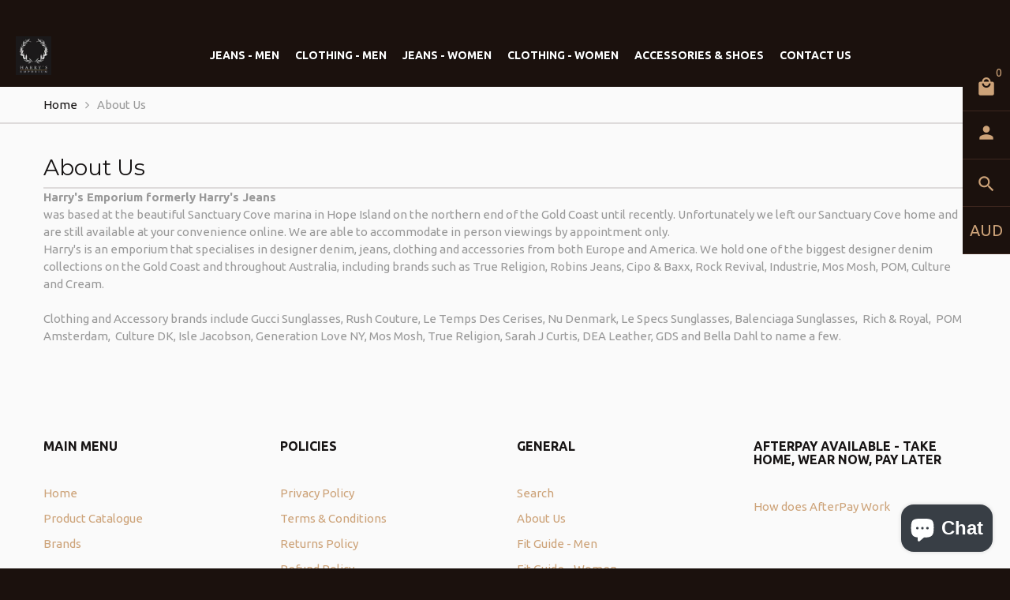

--- FILE ---
content_type: text/javascript
request_url: https://www.harrysemporium.com.au/cdn/shop/t/3/compiled_assets/scripts.js?v=1764
body_size: 3637
content:
(function(){var __sections__={};(function(){for(var i2=0,s=document.getElementById("sections-script").getAttribute("data-sections").split(",");i2<s.length;i2++)__sections__[s[i2]]=!0})(),function(){if(__sections__.header)try{(function($){if(typeof theme.shopCurrency!="undefined"){var shopCurrency=theme.shopCurrency,currencyActive=$("#currency_active"),currencySelector=$("#currency_selector"),currencySelectorItem=$(".currency_selector__item");Currency.money_with_currency_format[shopCurrency]=theme.moneyFormatCurrency,Currency.money_format[shopCurrency]=theme.moneyFormat;var cookieCurrency=Currency.cookie.read();$("span.money").each(function(){$(this).attr("data-currency-"+theme.shopCurrency,$(this).html())}),cookieCurrency==null?Currency.currentCurrency=shopCurrency:$("#currency_selector li[data-value="+cookieCurrency+"]").length===0?(Currency.currentCurrency=shopCurrency,Currency.cookie.write(shopCurrency)):cookieCurrency===shopCurrency?Currency.currentCurrency=shopCurrency:Currency.convertAll(shopCurrency,cookieCurrency,"span.money","money_format"),currencySelectorItem.on("click",function(e){var newCurrency=$(this).data("value");Currency.convertAll(Currency.currentCurrency,newCurrency,"span.money","money_format"),currencyActive.text(newCurrency),currencyActive.removeClass("opened"),currencySelector.removeClass("opened")}),currencySelectorItem.each(function(){var currencyValue=$(this).data("value");currencyValue==cookieCurrency&&currencyActive.text(currencyValue)}),currencyActive.on("click",function(){currencyActive.hasClass("opened")?(currencyActive.removeClass("opened"),currencySelector.removeClass("opened")):(currencyActive.addClass("opened"),currencySelector.addClass("opened"))}),$(document).on("click",function(){currencyActive.hasClass("opened")&&(currencyActive.removeClass("opened"),currencySelector.removeClass("opened"))}),currencyActive.on("click",function(e){e.stopPropagation()})}var mobFlag=0;megamenuToggle=function(){$(window).width()>991?($("#megamenu").removeClass("megamenu_mobile").addClass("megamenu_desktop"),$("#megamenu_level__1").superfish(),$("#megamenu .level_1, #megamenu .level_2, #megamenu .level_3").removeAttr("style"),$("#megamenu_mobile_toggle, .megamenu_trigger").off(".mobileMenu").removeClass("off active"),$("#megamenu_level__1, #megamenu_mobile_close").removeClass("on"),$("html, body").css("overflow","auto"),mobFlag=0):($("#megamenu_level__1, #megamenu_mobile_close").hide(),$("#megamenu").removeClass("megamenu_desktop").addClass("megamenu_mobile"),$("#megamenu_level__1").superfish("destroy"),mobFlag==0&&(menuMobile(),mobFlag=1))},menuMobile=function(){$("#megamenu_mobile_toggle").on("click.mobileMenu",function(){$("#megamenu_level__1, #megamenu_mobile_close").show().addClass("on"),$("html, body").css("overflow","hidden")}),$("#megamenu_mobile_close").on("click",function(){$("#megamenu_level__1, #megamenu_mobile_close").removeClass("on"),$("html, body").css("overflow","auto")}),$(".megamenu_trigger").on("click.mobileMenu",function(){var targetMenu="#"+$(this).data("submenu");return $(targetMenu).slideToggle(300),$(this).toggleClass("active"),!1})},stickyHeader=function(){var target=$("#page_header"),pseudo=$("#pseudo_sticky_block"),stick_class="megamenu_stuck";$(window).on("load scroll resize",function(){if($(window).width()>991){var scrolledValue=parseInt($(window).scrollTop()),offsetValue=parseInt(pseudo.offset().top),headHeight=target.outerHeight();scrolledValue>offsetValue?(target.addClass(stick_class),pseudo.css({height:headHeight})):(target.removeClass(stick_class),pseudo.css({height:0}))}else target.removeClass(stick_class),pseudo.css({height:0})}),$(window).on("load",function(){setTimeout(function(){$(window).trigger("scroll")},180)})},stickyHeader(),$(window).on("load resize",function(){megamenuToggle()}),$(document).on("shopify:section:load","#shopify-section-header",function(){stickyHeader(),megamenuToggle()}),$(document).ready(function(){$("#header_search_form").hide(),$("html").on("click",function(){$("#header_search_form").slideUp(),$("#header_search_trigger").removeClass("active")}),$("#header_search_form").on("click",function(event){event.stopPropagation()}),$("#header_search_trigger").on("click",function(event){$("#header_search_form").is(":visible")?($("#header_search_form").slideUp(),$("#header_search_trigger").removeClass("active")):($("#header_search_form").slideDown(),$("#header_search_trigger").addClass("active")),$(".jq-selectbox").removeClass("focused opened dropup dropdown"),$(".jq-selectbox__dropdown").hide(),event.stopPropagation()})})})(jQuery)}catch(e){console.error(e)}}(),function(){if(!(!__sections__["index-image-with-text-overlay"]&&!window.DesignMode))try{jQuery(function($){morkoParallax=function(){$(".parallax_block").each(function(){var parallaxBlock=$(this),parallaxLayer=$(this).find(".parallax_layer");$(window).on("load scroll",function(){var parallaxHeight=parseInt(parallaxBlock.outerHeight()),parallaxImgHeight=parseInt(parallaxLayer.outerHeight()),parallaxOffset1=parseInt(parallaxBlock.offset().top),parallaxOffset2=parseInt(parallaxOffset1+parallaxHeight),translateMax=parseInt(parallaxImgHeight-parallaxHeight)-2,scrollTemp=$(window).scrollTop()+window.innerHeight;if(scrollTemp>=parallaxOffset1&&$(window).scrollTop()<=parallaxOffset2){var translateVal=parseInt((scrollTemp-parallaxOffset1)*.15);translateVal<=translateMax?parallaxLayer.css({transform:"translate3d(0, -"+translateVal+"px, 0)"}):translateVal>translateMax&&parallaxLayer.css({transform:"translate3d(0, -"+translateMax+"px, 0)"})}})})},morkoParallax(),$(document).on("shopify:section:load shopify:section:unload",".section_image-with-text-overlay",function(){morkoParallax()})})}catch(e){console.error(e)}}(),function(){if(!(!__sections__["index-map"]&&!window.DesignMode))try{jQuery(document).ready(function($){$.getScript("//maps.googleapis.com/maps/api/js?key="+theme.mapKey).then(function(){$(".section_map").each(function(i2){var mapId=$(this).data("section"),mapBlock="map_"+mapId,mapAddress=$(this).data("map-address"),mapMarker=$(this).data("map-marker"),mapStyle=$(this).data("map-style"),mapLoad=function(mapAddress2,mapMarker2,mapStyle2){var latlng=new google.maps.LatLng(0,0),mapOptions={center:latlng,zoom:15,mapTypeId:google.maps.MapTypeId.ROADMAP,panControl:!1,zoomControl:!1,mapTypeControl:!1,scaleControl:!1,scrollwheel:!1,streetViewControl:!1,rotateControl:!1},map=new google.maps.Map(document.getElementById(mapBlock),mapOptions),geocoder=new google.maps.Geocoder;geocoder.geocode({address:mapAddress2},function(results,status){if(status==google.maps.GeocoderStatus.OK){map.setCenter(results[0].geometry.location);var mapIcon={path:"M0-48c-9.8 0-17.7 7.8-17.7 17.4 0 15.5 17.7 30.6 17.7 30.6s17.7-15.4 17.7-30.6c0-9.6-7.9-17.4-17.7-17.4z",fillColor:mapMarker2,fillOpacity:.9,scale:1,strokeWeight:0},marker=new google.maps.Marker({position:results[0].geometry.location,icon:mapIcon,map:map})}else alert("Geocode was not successful for the following reason: "+status)}),map.setOptions({styles:mapStyle2}),google.maps.event.addDomListener(window,"resize",function(){var center=map.getCenter();google.maps.event.trigger(map,"resize"),map.setCenter(center)})};mapLoadTrigger=!0,$(document).on("shopify:section:load","#shopify-section-"+mapId,function(){var mapInstance=$(this).find(".section_map"),mapAddress2=mapInstance.data("map-address"),mapMarker2=mapInstance.data("map-marker"),mapStyle2=mapInstance.data("map-style");mapLoad(mapAddress2,mapMarker2,mapStyle2),mapLoadTrigger=!1}),(mapLoadTrigger=!0)&&mapLoad(mapAddress,mapMarker,mapStyle)})})})}catch(e){console.error(e)}}(),function(){if(!(!__sections__["index-products-swiper"]&&!window.DesignMode))try{jQuery(document).ready(function($){$(".products_swiper").each(function(i2){var sliderId="#"+$(this).attr("id"),sliderVar=$(this).attr("id"),sliderPrev="#products_swiper__prev_"+sliderVar.replace("products_swiper_",""),sliderNext="#products_swiper__next_"+sliderVar.replace("products_swiper_",""),sliderAutoplay=$(this).data("autoplay");sliderAutoplay==!0&&(sliderAutoplay=$(this).data("speed"));var swiperVar=new Swiper(sliderId,{effect:"slide",slidesPerView:7,autoplay:sliderAutoplay,loop:!0,speed:500,autoplayDisableOnInteraction:!1,breakpoints:{1930:{slidesPerView:6},1400:{slidesPerView:5},1200:{slidesPerView:4},992:{slidesPerView:3},768:{slidesPerView:2},640:{slidesPerView:2},480:{slidesPerView:1}},prevButton:sliderPrev,nextButton:sliderNext});$(window).on("load",function(){swiperVar.onResize()})})})}catch(e){console.error(e)}}(),function(){if(!(!__sections__["index-single-product"]&&!window.DesignMode))try{jQuery(document).ready(function($){$(".section_product").each(function(){var sectionID=$(this).data("section"),productLoad=function(){var primaryImg=$("#primary_img_"+sectionID),galleryImages=$("#gallery_big-"+sectionID),galleryImagesPrev=$("#prev_"+sectionID),galleryImagesNext=$("#next_"+sectionID),galleryThumbs=$("#gallery_thumbs-"+sectionID);if(galleryThumbs.hasClass("gallery_thumbs__small"))var thumbsCount=3;else if(galleryThumbs.hasClass("gallery_thumbs__medium"))var thumbsCount=5;else var thumbsCount=7;var galleryImageSlider=new Swiper(galleryImages,{prevButton:galleryImagesPrev,nextButton:galleryImagesNext}),galleryThumbSlider=new Swiper(galleryThumbs,{slidesPerView:thumbsCount,breakpoints:{991:{slidesPerView:3}},spaceBetween:20,centeredSlides:!0,touchRatio:.2,slideToClickedSlide:!0});$(window).on("load",function(){galleryImageSlider.onResize(),galleryThumbSlider.onResize()}),galleryImageSlider.params.control=galleryThumbSlider,galleryThumbSlider.params.control=galleryImageSlider;var productSelect="product_select_"+sectionID,productArray=JSON.parse($("#product_json_"+sectionID).html()),variantWeights=JSON.parse($("#variant_weights_"+sectionID).html()),productWeight=$("#single_product__weight-"+sectionID),productSKU=$("#single_product__sku-"+sectionID),productBarcode=$("#single_product__barcode-"+sectionID),productAvailability=$("#single_product__availability-"+sectionID),productPrice=$("#single_product__price-"+sectionID),productQuantity=$("#single_product__quantity-"+sectionID),productAdd=$("#single_product__addtocart-"+sectionID);selectCallback=function(variant,selector){if(variant&&variant.available){if(variant.requires_shipping==!0)for(var i2 in variantWeights){var i2=parseInt(i2);i2==variant.id&&productWeight.html(variantWeights[i2])}else productWeight.html("\u2014");variant.sku&&variant.sku.length?productSKU.html(variant.sku):productSKU.html("\u2014"),variant.barcode!=null?productBarcode.html(variant.barcode):productBarcode.html("\u2014"),variant.inventory_management!=null?variant.inventory_quantity==0&&variant.inventory_policy=="continue"?productAvailability.removeClass("notify_danger").addClass("notify_success").html(producText.available):productAvailability.removeClass("notify_danger").addClass("notify_success").html(variant.inventory_quantity+" "+producText.items):productAvailability.removeClass("notify_danger").addClass("notify_success").html(producText.available),variant.price<variant.compare_at_price?productPrice.html('<span class="money">'+Shopify.formatMoney(variant.price,theme.moneyFormat)+'</span><span class="money money_sale">'+Shopify.formatMoney(variant.compare_at_price,theme.moneyFormat)+'</span><span class="money_sale_percent">\u2013 '+parseInt(100-variant.price*100/variant.compare_at_price)+"%</span>"):productPrice.html('<span class="money">'+Shopify.formatMoney(variant.price,theme.moneyFormat)+"</span>"),productQuantity.removeAttr("disabled","disabled"),productAdd.removeAttr("disabled","disabled");var newImage=variant.featured_image,element=primaryImg[0];Shopify.Image.switchImage(newImage,element,function(newImageSizedSrc,newImage2,element2){galleryImageSlider.slides.each(function(i3){var thumb=$(this).find("img").attr("src").replace("_crop_top","").replace("_crop_center","").replace("_crop_bottom","").replace(/\?v=.*/,""),newImg=newImageSizedSrc.replace(/\?v=.*/,"");thumb==newImg&&galleryImageSlider.slideTo(i3)})})}else productAvailability.removeClass("notify_success").addClass("notify_danger").html(producText.unavailable),productQuantity.attr("disabled","disabled"),productAdd.attr("disabled","disabled");if(typeof theme.shopCurrency!="undefined"){var newCurrency=Currency.cookie.read(),moneySelector=productPrice.find("span.money");Currency.convertAll(theme.shopCurrency,newCurrency,moneySelector,"money_format")}},new Shopify.OptionSelectors(productSelect,{product:productArray,onVariantSelected:selectCallback,enableHistoryState:!1})};productLoadTrigger=!0,$(document).on("shopify:section:load","#shopify-section-"+sectionID,function(){productLoad(),productLoadTrigger=!1}),(productLoadTrigger=!0)&&productLoad()})})}catch(e){console.error(e)}}(),function(){if(!(!__sections__["index-slideshow"]&&!window.DesignMode))try{jQuery(document).ready(function($){$(".section_slideshow").each(function(i2){var sliderId="#"+$(this).attr("id"),sliderVar=$(this).attr("id"),sliderPagination="#pagination_"+sliderVar.replace("slideshow_",""),sliderPrev="#slider_prev_"+sliderVar.replace("slideshow_",""),sliderNext="#slider_next_"+sliderVar.replace("slideshow_",""),sliderAutoplay=$(this).data("autoplay");sliderAutoplay==!0&&(sliderAutoplay=$(this).data("speed"));var sliderVar=new Swiper(sliderId,{effect:"fade",autoplay:sliderAutoplay,loop:!0,speed:500,autoplayDisableOnInteraction:!1,pagination:sliderPagination,paginationClickable:!0,prevButton:sliderPrev,nextButton:sliderNext});$(window).on("load",function(){sliderVar.onResize()})})})}catch(e){console.error(e)}}(),function(){if(!(!__sections__["index-testimonials"]&&!window.DesignMode))try{jQuery(document).ready(function($){$(".section_testimonials").each(function(){var sectionId=$(this).attr("id").replace("shopify-section-",""),testimonialSliderTag="#testimonials_"+sectionId,testimonialSliderPagination="#pagination_"+sectionId,testimonialsLoad=function(){if($(testimonialSliderTag).length)var testimonialSlider=new Swiper(testimonialSliderTag,{slidesPerView:3,breakpoints:{768:{slidesPerView:2},480:{slidesPerView:1}},spaceBetween:30,pagination:testimonialSliderPagination,paginationClickable:!0})};testimonialsLoadTrigger=!0,$(document).on("shopify:section:load","#shopify-section-"+sectionId,function(){testimonialsLoad(),testimonialsLoadTrigger=!1}),(testimonialsLoadTrigger=!0)&&testimonialsLoad()})})}catch(e){console.error(e)}}(),function(){if(__sections__["template-addresses"])try{jQuery(document).ready(function($){$("#address_add, #address_add__close").hide(),$("#address_add__link").on("click",function(e){e.preventDefault(),$(this).fadeOut(300),$("#address_add__close").delay(300).fadeIn(),$("#address_add").slideDown()}),$("#address_add__close, #address_add__cancel").on("click",function(e){e.preventDefault(),$("#address_add__close").fadeOut(300),$("#address_add__link").delay(300).fadeIn(),$("#address_add").slideUp()}),$(".account_address__edit").hide(),$(".account_address__item .link_close").hide(),$(".link_edit").on("click",function(e){e.preventDefault();var t=$(this).attr("href");$(t).find(".account_address__edit").slideDown(),$(this).fadeOut(300),$(t).find(".link_close").delay(300).fadeIn(),$(t).find(".link_close").on("click",function(event){event.preventDefault(),$(t).find(".account_address__edit").slideUp(),$(this).fadeOut(300),$(t).find(".link_edit").delay(300).fadeIn()}),$(t).find(".link_cancel").on("click",function(event){event.preventDefault(),$(t).find(".link_close").trigger("click")})}),$(".link_delete").on("click",function(){Shopify.CustomerAddress.destroy($(this).attr("title"))})}),new Shopify.CountryProvinceSelector("address_country_new","address_province_new",{hideElement:"address_province_container_new"});var customerAddresses=JSON.parse(theme.customerAddresses);for(i=0;i<customerAddresses.length;i++){var addressCountry="address_country_"+customerAddresses[i].id,addressProvince="address_province_"+customerAddresses[i].id,addressProvinceHide="address_province_container_"+customerAddresses[i].id;new Shopify.CountryProvinceSelector(addressCountry,addressProvince,{hideElement:addressProvinceHide})}}catch(e){console.error(e)}}(),function(){if(__sections__["template-collection"])try{jQuery(document).ready(function($){typeof $.cookie("productSortView")=="undefined"?$.cookie("productSortView","grid",{path:"/"}):$.cookie("productSortView")=="list"&&($("#view_grid").removeClass("active"),$("#view_list").addClass("active"),$("#product_listing__sorted").addClass("product_listing__list")),$("#view_grid, #view_list").on("click",function(){var thisView=$(this).data("view");$("#view_grid, #view_list").removeClass("active"),$("#product_listing__sorted").removeClass("product_listing__list product_listing__grid"),$(this).addClass("active"),$.cookie("productSortView",thisView,{path:"/"}),$("#product_listing__sorted").addClass("product_listing__"+thisView)}),$("#products_number_select option[value="+theme.productNumber+"]").attr("selected","selected"),$("#products_number_select").on("change",function(){var productSortQuery=document.location.origin+document.location.pathname+"?page=1&sort_by="+$("#sort_by_select").val()+"&view="+$(this).val();document.location.href=productSortQuery}),$("#sort_by_select option").each(function(){document.location.href.indexOf($(this).attr("value"))!=-1&&$(this).attr("selected","selected")}),$("#sort_by_select").on("change",function(){var productSortQuery=document.location.origin+document.location.pathname+"?page=1&sort_by="+$(this).val()+"&view="+theme.productNumber;document.location.href=productSortQuery})})}catch(e){console.error(e)}}(),function(){if(__sections__["template-login"])try{jQuery(document).ready(function($){$("#create_customer").find(".alert").length?($("#account_section__register").show(),$("#account_section__wrapper").hide()):$("#account_section__reset").find(".alert").length&&$("#account_section__reset").show(),$("#account_register__link").on("click",function(e){e.preventDefault(),$("#account_section__wrapper").slideUp(),$("#account_section__register").slideDown(),$("#account_section__reset").is(":visible")&&$("#account_section__reset").slideUp()}),$(".account_register__close").on("click",function(e){e.preventDefault(),$("#account_section__register").slideUp(),$("#account_section__wrapper").slideDown()}),$("#account_reset__link").on("click",function(e){e.preventDefault(),$("#account_section__reset").is(":hidden")&&$("#account_section__reset").slideDown()}),$(".account_reset__cancel").on("click",function(e){e.preventDefault(),$("#account_section__reset").slideUp()}),document.location.href.indexOf("#recover")!==-1&&$("#account_section__reset").removeClass("account_section__hidden"),$("#create_customer").formValidation(),$("#create_customer").on("submit",function(){$("#password_confirmed").val($("#password_1").val())}),$("#customer_login").formValidation(),$("#account_section__activation form").formValidation(),$("#account_section__reset-account form").formValidation()})}catch(e){console.error(e)}}(),function(){if(__sections__["template-product"])try{jQuery(document).ready(function($){var sectionID=$(".section_product").attr("id").replace("shopify-section-",""),productLoad=function(){var primaryImg=$("#primary_img_"+sectionID),galleryImages=$("#gallery_big-"+sectionID),galleryImagesPrev=$("#prev_"+sectionID),galleryImagesNext=$("#next_"+sectionID),galleryThumbs=$("#gallery_thumbs-"+sectionID);if(galleryThumbs.hasClass("gallery_thumbs__small"))var thumbsCount=3;else if(galleryThumbs.hasClass("gallery_thumbs__medium"))var thumbsCount=5;else var thumbsCount=7;var galleryImageSlider=new Swiper(galleryImages,{prevButton:galleryImagesPrev,nextButton:galleryImagesNext}),galleryThumbSlider=new Swiper(galleryThumbs,{slidesPerView:thumbsCount,breakpoints:{991:{slidesPerView:3}},spaceBetween:20,centeredSlides:!0,touchRatio:.2,slideToClickedSlide:!0});$(window).on("load",function(){galleryImageSlider.onResize(),galleryThumbSlider.onResize()}),galleryImageSlider.params.control=galleryThumbSlider,galleryThumbSlider.params.control=galleryImageSlider;var productSelect="product_select_"+sectionID,productArray=JSON.parse($("#product_json_"+sectionID).html()),variantWeights=JSON.parse($("#variant_weights_"+sectionID).html()),productWeight=$("#single_product__weight-"+sectionID),productSKU=$("#single_product__sku-"+sectionID),productBarcode=$("#single_product__barcode-"+sectionID),productAvailability=$("#single_product__availability-"+sectionID),productPrice=$("#single_product__price-"+sectionID),productQuantity=$("#single_product__quantity-"+sectionID),productAdd=$("#single_product__addtocart-"+sectionID);selectCallback=function(variant,selector){if(variant&&variant.available){if(variant.requires_shipping==!0)for(var i2 in variantWeights){var i2=parseInt(i2);i2==variant.id&&productWeight.html(variantWeights[i2])}else productWeight.html("\u2014");variant.sku&&variant.sku.length?productSKU.html(variant.sku):productSKU.html("\u2014"),variant.barcode!=null?productBarcode.html(variant.barcode):productBarcode.html("\u2014"),variant.inventory_management!=null?variant.inventory_quantity==0&&variant.inventory_policy=="continue"?productAvailability.removeClass("notify_danger").addClass("notify_success").html(productText.available):productAvailability.removeClass("notify_danger").addClass("notify_success").html(variant.inventory_quantity+" "+productText.items):productAvailability.removeClass("notify_danger").addClass("notify_success").html(productText.available),variant.price<variant.compare_at_price?productPrice.html('<span class="money">'+Shopify.formatMoney(variant.price,theme.moneyFormat)+'</span><span class="money money_sale">'+Shopify.formatMoney(variant.compare_at_price,theme.moneyFormat)+'</span><span class="money_sale_percent">\u2013 '+parseInt(100-variant.price*100/variant.compare_at_price)+"%</span>"):productPrice.html('<span class="money">'+Shopify.formatMoney(variant.price,theme.moneyFormat)+"</span>"),productQuantity.removeAttr("disabled","disabled"),productAdd.removeAttr("disabled","disabled");var newImage=variant.featured_image,element=primaryImg[0];Shopify.Image.switchImage(newImage,element,function(newImageSizedSrc,newImage2,element2){galleryImageSlider.slides.each(function(i3){var thumb=$(this).find("img").attr("src").replace("_crop_top","").replace("_crop_center","").replace("_crop_bottom","").replace(/\?v=.*/,""),newImg=newImageSizedSrc.replace(/\?v=.*/,"");thumb==newImg&&galleryImageSlider.slideTo(i3)})})}else productAvailability.removeClass("notify_success").addClass("notify_danger").html(producText.unavailable),productQuantity.attr("disabled","disabled"),productAdd.attr("disabled","disabled");if(typeof theme.shopCurrency!="undefined"){var newCurrency=Currency.cookie.read(),moneySelector=productPrice.find("span.money");Currency.convertAll(theme.shopCurrency,newCurrency,moneySelector,"money_format")}},new Shopify.OptionSelectors(productSelect,{product:productArray,onVariantSelected:selectCallback,enableHistoryState:!0})};productLoadTrigger=!0,$(document).on("shopify:section:load","#shopify-section-"+sectionID,function(){productLoad(),productLoadTrigger=!1}),(productLoadTrigger=!0)&&productLoad()})}catch(e){console.error(e)}}()})();
//# sourceMappingURL=/cdn/shop/t/3/compiled_assets/scripts.js.map?v=1764
